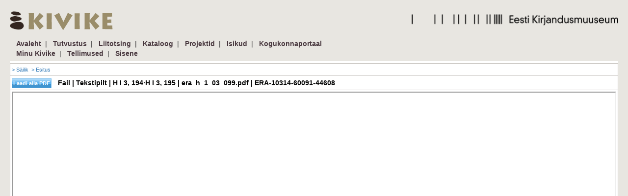

--- FILE ---
content_type: text/html; charset=UTF-8
request_url: https://kivike.kirmus.ee/index.php?t=11&oid=0&module=400&op=3&pid=ERA-10314-60091-44608
body_size: 5189
content:
<!DOCTYPE HTML PUBLIC "-//W3C//DTD HTML 4.01 Transitional//EN" "http://www.w3.org/TR/html4/loose.dtd">
<html>
<head>
	<meta http-equiv="Content-Type" content="text/html; charset=utf-8">
  <base href="https://kivike.kirmus.ee/">
  <meta name="viewport" content="width=device-width, initial-scale=1, minimum-scale=1, maximum-scale=1">
	<meta name="Author" content="">
	<meta name="Keywords" content="">
	<link rel="home" href="https://kivike.kirmus.ee/">
	<link rel="index" href="https://kivike.kirmus.ee/struktuur">
	<title>Fail | Tekstipilt | H I 3, 194&#183;H I 3, 195 | ERA-10314-60091-44608 - Kirjandusmuuseum</title>

			<meta charset="utf-8">
		<meta http-equiv="X-UA-Compatible" content="IE=edge">
		<meta name="viewport" content="width=device-width, initial-scale=1">
		<link rel="stylesheet" href="img/bootstrap-3.3.1/css/bootstrap.min.css">
		
			<style type="text/css">
				.popover {
					max-width:800px !important;
				}
			</style>
		
		<!--  link rel="stylesheet" href="img/bootstrap-3.3.1/css/bootstrap-theme.min.css" -->
		<!-- jQuery (necessary for Bootstrap's JavaScript plugins) -->
					<script src="img/jquery-1.11.1.min.js"></script>
				<script src="img/holder-2.4.1/holder.js"></script>

		<script src="img/bootstrap-3.3.1/js/bootstrap.min.js"></script>
		<!-- HTML5 shim and Respond.js for IE8 support of HTML5 elements and media queries -->
		<!-- WARNING: Respond.js doesn't work if you view the page via file:// -->
		<!--[if lt IE 9]>
		  <script src="https://oss.maxcdn.com/html5shiv/3.7.2/html5shiv.min.js"></script>
		  <script src="https://oss.maxcdn.com/respond/1.4.2/respond.min.js"></script>
		<![endif]-->

		<!-- Jasny Bootstrap: Latest compiled and minified CSS -->
		<link rel="stylesheet" href="img/jasny-bootstrap-3.1.3/css/jasny-bootstrap.min.css">
		<!-- Latest compiled and minified JavaScript -->
		<script src="img/jasny-bootstrap-3.1.3/js/jasny-bootstrap.min.js"></script>

		<link rel="stylesheet" href="img/bootstrap3-dialog-1.34.1/css/bootstrap-dialog.min.css">
		<script src="img/bootstrap3-dialog-1.34.1/js/bootstrap-dialog.min.js"></script>
	
	

	<link rel="stylesheet" type="text/css" media="all" href="img/jscalendar-1.0/calendar-blue.css?1" title="win2k-cold-1" />
	<link rel="stylesheet" media="screen" type="text/css" href="img/styles.css?11">
	<link rel="stylesheet" media="print" type="text/css" href="img/styles_print.css">
	<link rel="stylesheet" href="img/lightbox/css/lightbox.css" type="text/css" media="screen" />

			<link rel="stylesheet" type="text/css" href="img/ext-3.2.1/resources/css/ext-all.css?2" />
		<link rel="stylesheet" type="text/css" href="img/ext-3.2.1/examples/ux/css/RowEditor.css" />
		<link rel="stylesheet" type="text/css" href="img/ext-3.2.1/resources/css/xtheme-kirmus.css?20140924" />
	
	<script language="javascript" src="img/main.js"></script>
	<script type="text/javascript" src="img/dateinput.js"></script>
	<script type="text/javascript" src="img/jscalendar-1.0/calendar.js"></script>
	<script type="text/javascript" src="img/jscalendar-1.0/lang/calendar-et.utf8.js?1"></script>
	<script type="text/javascript" src="img/jscalendar-1.0/calendar-setup.js"></script>

		
	
	
						<script type="text/javascript" src="img/ext-3.2.1/adapter/ext/ext-base-debug.js"></script>
				<script type="text/javascript" src="img/ext-3.2.1/ext-all-debug.js"></script>
		<script type="text/javascript" src="img/ext-3.2.1/examples/ux/RowEditor.js"></script>
	
			<link rel="stylesheet" type="text/css" href="img/styles_bootstrap.css"/>
	</head>
<body>
<!-- Google tag (gtag.js) -->
<script async src="https://www.googletagmanager.com/gtag/js?id=G-LGXG1P6NWK"></script>
<script>
  window.dataLayer = window.dataLayer || [];
  function gtag(){dataLayer.push(arguments);}
  gtag('js', new Date());

  gtag('config', 'G-LGXG1P6NWK');
</script>
<!-- Hotjar Tracking Code for KIVIKE -->
<script>
  (function(h,o,t,j,a,r){
      h.hj=h.hj||function(){(h.hj.q=h.hj.q||[]).push(arguments)};
      h._hjSettings={hjid:4947826,hjsv:6};
      a=o.getElementsByTagName('head')[0];
      r=o.createElement('script');r.async=1;
      r.src=t+h._hjSettings.hjid+j+h._hjSettings.hjsv;
      a.appendChild(r);
  })(window,document,'https://static.hotjar.com/c/hotjar-','.js?sv=');
</script>

<span class="openbtn" onclick="openNav()">☰</span>
<div class="pais"><div style="padding-left: 20px; padding-right: 20px;"><div style="float: left; width: 225px;" id="kivike-logo">
  <img alt="Kivike" src="/img/image/kivi3.png" style="width: 225px; height: 61px;" /></div>
<div style="float: right; width: 430px; text-align: right;" id="ekm-logo">
  <img alt="Eesti Kirjandusmuuseum" src="/img/image/kirjandusmuuseum.png" style="width: 421px; height: 61px;" /></div></div></div>
<div id="nav">
	<a href="javascript:void(0)" class="closebtn" onclick="closeNav()">×</a>
	<div class="menu_bg">
		<div class="menu_bg2">    <a class="top" href="https://kivike.kirmus.ee/index.php?xid=+&dok_id=1&module=2&op=">Avaleht</a><span class="white14">&nbsp;&nbsp;|&nbsp;&nbsp;</span>    <a class="top" href="https://kivike.kirmus.ee/index.php?xid=+&dok_id=27&module=233&op=">Tutvustus</a><span class="white14">&nbsp;&nbsp;|&nbsp;&nbsp;</span>    <a class="top" href="https://kivike.kirmus.ee/index.php?xid=+&dok_id=9&module=400&op=">Liitotsing</a><span class="white14">&nbsp;&nbsp;|&nbsp;&nbsp;</span>    <a class="top" href="https://kivike.kirmus.ee/index.php?xid=+&dok_id=30&module=403&op=">Kataloog</a><span class="white14">&nbsp;&nbsp;|&nbsp;&nbsp;</span>    <a class="top" href="https://kivike.kirmus.ee/index.php?xid=+&dok_id=35&module=407&op=">Projektid</a><span class="white14">&nbsp;&nbsp;|&nbsp;&nbsp;</span>    <a class="top" href="https://kivike.kirmus.ee/index.php?xid=+&dok_id=34&module=406&op=">Isikud</a><span class="white14">&nbsp;&nbsp;|&nbsp;&nbsp;</span>    <a class="top" href="https://kivike.kirmus.ee/index.php?xid=+&dok_id=60&module=415&op=">Kogukonnaportaal</a> 	<br>	<a class="top" href="https://kivike.kirmus.ee/index.php?xid=+&dok_id=61&module=2&op=">Minu Kivike</a><span class="white14">&nbsp;&nbsp;|&nbsp;&nbsp;</span>		<a class="top" href="https://kivike.kirmus.ee/index.php?xid=+&dok_id=56&module=411&op=">Tellimused</a><span class="white14">&nbsp;&nbsp;|&nbsp;&nbsp;</span>		<a class="top" href="https://kivike.kirmus.ee/index.php?xid=+&dok_id=2&module=3&op=">Sisene</a></div>
	</div>
</div>
<div style="width: 100%;"><div class="content_bg"><div class="content"><div style="padding: 2px"></div><table
class="pealeht" width="100%"><tr><td></td><td width="100%">
    <style type="text/css">

    /*html, body {
	    height: 100%;
	    overflow: auto;
    }*/
    body {
	    padding: 0;
	    margin: 0;
    }
    #silverlightControlHost {
	    height: 100%;
    }
    </style>


<script src="img/tulemus.js" type="text/javascript"></script>
<script src="img/toolbox.js"></script>
<script>
// noprototype
var link = '';
var genlink = 'https://kivike.kirmus.ee/index.php?pid=ERA-10314-60091-44608&oid=0&module=400&op=7';
var numlink = '';
var msg  = 'Kooskõlakontroll alustas';
//var msg2  = 'Faile laaditakse...';
var msg2  = 'Laadimisel...';
var msg3  = 'Metaandmeid laaditakse...';
var msg4  = 'Genereerimisprotsess alustas tööd';
var pilth = '';
var piltw = '';
var tekst_avatud = '1';
// 
jQuery.ajaxSetup ({
    // Disable caching of AJAX responses
    cache: false
});

function showPopup(title, link) {
    var popupWindow = new Ext.Window({
        title: title,
        width: '600px',
        modal: true,
        plain: true,
        border: true,
        autoLoad: {url: link, scripts: true, nocache: true },
        resizable  : true,
        closeAction : 'close',
        shadow: false,
        y: 200
    });
    popupWindow.show();
}

function teeKooskola(id){
	jQuery.post(
			link,
			{ id: id },
			function(){
				jQuery("#kk_msg"+id).html(msg);
			}
	);
}

function genereeri(id,tyyp){
	window.location.href = genlink+'&id='+id+'&tyyp='+tyyp;
	/*jQuery.post(
			genlink,
			{ id: id, tyyp: tyyp },
			function(){
				jQuery("#kk_msg"+id).html(msg4);
			}
	);*/
}

function naita_esitused(link){
	jQuery("#esitused").html("<span class='suurkiri'>"+msg2+"<span>");
	jQuery("#esitused").load(link);
}

function naita_meta(el,link,nr){
	if(!nr){
		nr = '';
	}
	if(jQuery("#metadata"+nr).is(':visible')){
		jQuery(el).removeClass("sulge");
		jQuery(el).addClass("ava");
		jQuery("#metadata"+nr).hide();
		jQuery("#metadata"+nr).load(link+"&clear=1");
	}
	else{
		jQuery(el).removeClass("ava");
		jQuery(el).addClass("sulge");
		jQuery("#metadata"+nr).html("<img src='/img/loading.gif' style='position:relative; left:10px'>");
		jQuery("#metadata"+nr).show();
		jQuery("#metadata"+nr).load(link);
	}
}

function naita_ajalugu(el,link,nr){
	if(!nr){
		nr = '';
	}
	if(jQuery("#ajalugu"+nr).is(':visible')){
		jQuery(el).removeClass("sulge");
		jQuery(el).addClass("ava");
		jQuery("#ajalugu"+nr).hide();
		jQuery("#ajalugu"+nr).load(link+"&clear=1");
	}
	else{
		jQuery(el).removeClass("ava");
		jQuery(el).addClass("sulge");
		jQuery("#ajalugu"+nr).html("<img src='/img/loading.gif' style='position:relative; left:10px'>");
		jQuery("#ajalugu"+nr).show();
		jQuery("#ajalugu"+nr).load(link);
	}
}

function naita_andmed(nimi,el,link,nr){
	if(!nr){
		nr = '';
	}
	if(jQuery("#"+nimi+nr).is(':visible')){
		jQuery(el).removeClass("sulge");
		jQuery(el).addClass("ava");
		jQuery("#"+nimi+nr).hide();
		if(link){
			jQuery("#"+nimi+nr).load(link+"&clear=1");
		}
	}
	else{
		jQuery(el).removeClass("ava");
		jQuery(el).addClass("sulge");
		jQuery("#"+nimi+nr).show();
		if(link){
			jQuery("#"+nimi+nr).html("<img src='/img/loading.gif' style='position:relative; left:10px'>");
			jQuery("#"+nimi+nr).load(link);
		}
	}
}

function naita_palad(el,link){

	if(jQuery("#palad").is(':visible')){
		jQuery(el).removeClass("sulge");
		jQuery(el).addClass("ava");
		jQuery("#palad").hide();
		jQuery("#palad").load(link+"&clear=1");
	}
	else{
		jQuery(el).removeClass("ava");
		jQuery(el).addClass("sulge");
		jQuery("#palad").html("<img src='/img/loading.gif' style='position:relative; left:10px'>");
		jQuery("#palad").show();
		jQuery("#palad").load(link);
	}
}

function naita_kaasnev_materjal(el,link){

    if(jQuery("#kaasnev_materjal").is(':visible')){
        jQuery(el).removeClass("sulge");
        jQuery(el).addClass("ava");
        jQuery("#kaasnev_materjal").hide();
        jQuery("#kaasnev_materjal").load(link+"&clear=1");
    }
    else{
        jQuery(el).removeClass("ava");
        jQuery(el).addClass("sulge");
        jQuery("#kaasnev_materjal").html("<img src='/img/loading.gif' style='position:relative; left:10px'>");
        jQuery("#kaasnev_materjal").show();
        jQuery("#kaasnev_materjal").load(link);
    }
}

function naita_failid(el,id,link){
	if(jQuery("#failid"+id).is(':visible')){
		jQuery(el).removeClass("sulge");
		jQuery(el).addClass("ava");
		jQuery("#failid"+id).hide();
		jQuery("#failid"+id).load(link+"&clear=1");
		jQuery(".nav"+id).hide();
		//jQuery("#failid"+id).html("");
	}
	else{
		jQuery(el).removeClass("ava");
		jQuery(el).addClass("sulge");
		jQuery("#failid"+id).html("<span class='suurkiri'>"+msg2+"<span>");
		jQuery("#failid"+id).show();
		jQuery("#failid"+id).load(link, function () {
            jQuery(".scrollable").scroll(function() {
                lazyLoad(10);
            });
        });
		jQuery(".nav"+id).show();
	}
}

function naita_kommentaarid(el,link){
	if(jQuery("#kommentaarid").is(':visible')){
		jQuery(el).removeClass("sulge");
		jQuery(el).addClass("ava");
		jQuery("#kommentaarid").hide();
		jQuery("#kommentaarid").load(link+"&clear=1");
	}
	else{
		jQuery(el).removeClass("ava");
		jQuery(el).addClass("sulge");
		jQuery("#kommentaarid").html("<img src='/img/loading.gif' style='position:relative; left:10px'>");
		jQuery("#kommentaarid").show();
		jQuery("#kommentaarid").load(link);
	}
}

function naita_marksonad(el,link){
	if(jQuery("#marksonad").is(':visible')){
		jQuery(el).removeClass("sulge");
		jQuery(el).addClass("ava");
		jQuery("#marksonad").hide();
		jQuery("#marksonad").load(link+"&clear=1");
	}
	else{
		jQuery(el).removeClass("ava");
		jQuery(el).addClass("sulge");
		jQuery("#marksonad").html("<img src='/img/loading.gif' style='position:relative; left:10px'>");
		jQuery("#marksonad").show();
		jQuery("#marksonad").load(link);
	}
}

function resizeImg(fullWidth) {
    if (piltw == 0 || pilth == 0) return;
    jQuery("#vaatapilt").css('height', 'calc(100vh - 64px)');
    zimg.resize('pilt');
}

/*
 * Pääsupileti info
 */
function showPaaseInfo(link,el){
	jQuery('#paase_info').load(link);
	showDiv(el,undefined,'paase_info');
}

function ava_tekstid_aken(link){
    // return ava_tekstid_layer(link);

	//var dw = jQuery(window).width()/2;
    var dw = 900;
	var dh = jQuery(window).height()/2;

	/*if(tekst_avatud){link = '';}*/
    var win = window.open(link,"tekstistus","menubar=1,resizable=1,scrollbars=1,width="+dw+",height="+dh+",top="+dh+",left="+dw);
    win.focus();
}

function ava_tekstid_layer(link) {
    var dw = 900;
    var dh = jQuery(window).height()/2;

    var aken = new Ext.Window({
        title: 'Tekstistus',
        modal: false,
        plain: true,
        border: false,
        bodyStyle: 'padding:0px;',
        html: '<iframe id="tekstistus" src="'+link+'" width="'+dw+'" height="'+dh+'"></iframe>',
        // autoLoad: {url: link, scripts: true, nocache: true },
        resizable  : true,
        closeAction : 'close',
        animateTarget: "lisanupp",
        shadow: false,
        x: 100,
        y: 100,
        width: dw,
        height: dh,
        listeners: {
            bodyresize: function (window, width, height) {
                jQuery("#tekstistus").prop("width", width).prop("height", height);
            }
        }
    });
    aken.show();
}

function show_hide_deleted(o){

	if(o.checked){
		setCookie('naita_kustutatud',1);
	}
	else{
		setCookie('naita_kustutatud',0);
	}
	location.reload(true);
}

function rotate_img(url){
	jQuery.post(
			url,
			function(){
        let pic = document.getElementById('pilt');
        if(!(pic instanceof HTMLImageElement)) pic = pic.firstChild;
        let url = new URL(pic.src);
        url.searchParams.set('rnd', Math.floor(Math.random() * 0xFFFFFF).toString(16));
        pic.src = url.toString();
			}
	);
}

function updateQueryStringParameter(uri, key, value) {
	var tmp = uri.split('#');
	var lopp = tmp[1] ? '#'+tmp[1] : "";
	uri = tmp[0];
	var re = new RegExp("([?&])" + key + "=.*?(&|$)", "i");
	var separator = uri.indexOf('?') !== -1 ? "&" : "?";
	var ret_url = '';
	if (uri.match(re)) {
		ret_url = uri.replace(re, '$1' + key + "=" + value + '$2');
	}
	else {
	    ret_url = uri + separator + key + "=" + value;
	}

	window.location.href = ret_url+lopp;
}

jQuery(document).ready(function(){
	if (getCookie('naita_kustutatud') == 1) {
		jQuery("#naita_kustutatud_cb").get(0).checked = true;
	}
	jQuery(document).keydown(function(event) {
		if (event.keyCode == '37') {
			// 
		}
		else if(event.keyCode == '39'){
			// 
		}
	});

    // Et boostrap sisse laetaks:
    // class="container"

    /*  */
    //     /*  */
    // Pildi zoom komponent:

    var fullWidth = false;
    /*  */
    /*  */
        fullWidth = true;
    /*  */
    /*  */
    resizeImg(fullWidth);

    jQuery(window).resize(function () {
        resizeImg(fullWidth);
    });
    /*  */
    //     /* */
    

    /*  */
});

/*  */
</script>
<table id="asi" class="raamiga" width="100%">
<tr>
    <td colspan="2">
        <span style="float:right">
            &nbsp;&nbsp;&nbsp;
                    </span>
                                    <a href="https://kivike.kirmus.ee/index.php?pid=ERA-10314-60045-37704&oid=0&t=1&module=400&op=3#ERA-10314-60099-18100">&gt;&nbsp;Säilik</a>&nbsp;
                                                <a href="https://kivike.kirmus.ee/index.php?pid=ERA-10314-60099-18100&oid=0&t=1&module=400&op=3#ERA-10314-60091-44608">&gt;&nbsp;Esitus</a>&nbsp;
                        </td>
</tr>
<!--
 -->
<tr>
    <td colspan="2">
                                                                                                    <input type="button" class="button"
                       onclick="downloadFile('https://kivike.kirmus.ee/index.php?module=400&op=5&pid=ERA-10314-60091-44608&frcd=1','ERA','Fail: allalaadimine','Tekstipilt | H I 3, 194&#183;H I 3, 195 (era_h_1_03_099.pdf) | ERA-10314-60091-44608','anonüümne');"
                       value='Laadi alla PDF'
                       title='Suurus: 462 KB'>
                                                            &nbsp;
                                                <span class="suurkiri">&nbsp;Fail | Tekstipilt | H I 3, 194&#183;H I 3, 195 | era_h_1_03_099.pdf | ERA-10314-60091-44608</span>
    </td>
</tr>
    <tr>
    <td colspan="2">
        <div id="vaatapilt" class="vaatapilt"><iframe src="https://kivike.kirmus.ee/index.php?pid=ERA-10314-60091-44608&module=400&op=5" style="width: 100%; height: calc(100vh - 64px)"> </iframe></div>
    </td>
</tr>
                    <tr>
        <td class="ava" colspan="2"
            onclick="naita_meta(this,'https://kivike.kirmus.ee/index.php?pid=ERA-10314-60091-44608&module=400&op=106')"><span
                class="suurkiri" style="padding-left:20px">Metaandmed</span></td>
    </tr>
    <tr>
        <td colspan="2" id="metadata" style="display:none; padding:0px"></td>
    </tr>
        <tr>
<td class="ava" colspan="2" onclick="naita_meta(this,'https://kivike.kirmus.ee/index.php?pid=ERA-10314-60045-37704&module=400&op=106',2)"><span
class="suurkiri" style="padding-left:20px">Metaandmed (Säilik)</span></td>
</tr>
<tr>
<td colspan="2" id="metadata2" style="display:none; padding:0px"></td>
</tr>
        <tr>
<td class="ava" colspan="2" onclick="naita_kommentaarid(this,'https://kivike.kirmus.ee/index.php?oid=0&pid=ERA-10314-60091-44608&module=410&op=12')"><span
style="padding-left:20px"><b>Kommentaarid</b></span></td>
</tr>
<tr>
<td colspan="2" id="kommentaarid" style="display:none; padding:0px"></td>
</tr>
<tr>
<td class="ava" colspan="2" onclick="naita_marksonad(this,'https://kivike.kirmus.ee/index.php?oid=0&pid=ERA-10314-60091-44608&module=410&op=13')"><span
style="padding-left:20px"><b>Märksõnad</b></span></td>
</tr>
<tr>
<td colspan="2" id="marksonad" style="display:none; padding:0px"></td>
</tr>
</table></td></tr></table><div style="float:left;width:1px;height:5px;clear:both;">
</div>
  </div><div class="riba"></div></div></div>
    <div class="eu"><img alt="" src="/img/image/ELRegionaalarenghorisontaallogo270px.jpg" style="width: 170px; height: 91px;" /></div>
    <div id="ekm-logo2">
      <img alt="Eesti Kirjandusmuuseum" src="img/image/kirjandusmuuseum.png" style="width: 300px;" />
    </div>
    </body>
</html>

--- FILE ---
content_type: text/css
request_url: https://kivike.kirmus.ee/img/styles.css?11
body_size: 4009
content:
body {
  background-color: #E8E6E1;
  margin-left: 0px;
  margin-top: 0px;
  margin-right: 0px;
  margin-bottom: 0px;
}

body.popup {
	background-color: #FFFFFF;
}
.pais {
	width: 100%;
	margin-top: 10px;
	margin-bottom: 5px;
}
.menu_bg {
	/*height: 28px;*/
	width: 100%;
	margin-bottom: 3px;
	text-align: left;
	padding-top: 5px;
	clear: both;

}
.menu_bg2 {
	margin-left: 20px;
	margin-right: 20px;
	padding-left: 13px;
	/*background-color:#F4F3F0;*/
	/*height:27px;*/
	padding-top:3px;
	padding-bottom:3px;

}

.menu_bg2_note {
	color: #9e0505;
	font-size: 11px;
	font-weight: normal;
}

.content_bg {
	background-color: #FFFFFF;
	margin-left: 20px;
	margin-right: 20px;
	/*min-width: fit-content;*/
}
.content {
	padding-left: 10px;
	padding-right: 10px;
	font-family: Verdana, Arial, Helvetica, sans-serif;
	font-size: 11px;
	color: #000000;
	line-height: 1.5em;
}

.message {
	font-size: 16px;
}

#otsing{
	height: 21px;
	width: 250px;
	float: right;
	padding-top: 120px;
	text-align: right;
	padding-right: 10px;

}
.input{
	font-family: Verdana, Arial, Helvetica, sans-serif;
	font-size: 11px;
	background-color: #FFFFFF;
	border: 1px solid #C4BEB0;
	padding: 2px;
	color: #333333;
}
.input2{
	font-family: Verdana, Arial, Helvetica, sans-serif;
	font-size: 11px;
	background-color: #FFFFFF;
	border: 1px solid #C4BEB0;
	padding: 2px;
	color: #838078;
	height: 16px;
	width: 135px;
}
.pealkiri_hallil{
	font-family: Arial, Helvetica, sans-serif;
	font-size: 12px;
	font-weight: bold;
	color: #CCCCCC;
}
table.sisestustabel {
	BACKGROUND-COLOR: #FFFFFF;
	border-collapse: collapse;
	border: 1px solid #CAC7C2;
}
table.sisestustabel td {
	FONT-WEIGHT: normal;
	FONT-SIZE: 11px;
	COLOR: #000000;
	FONT-FAMILY: Verdana, Arial, Helvetica, sans-serif;
	border-top: 1px solid #CAC7C2;
	border-left: 1px solid #CAC7C2;
	padding: 3px;
	vertical-align:top;
	text-align: left;
}
table.sisestustabel td.group {
	FONT-WEIGHT: normal;
	FONT-SIZE: 11px;
	COLOR: #000000;
	FONT-FAMILY: Verdana, Arial, Helvetica, sans-serif;
	border: 1px solid #CAC7C2;
	padding-left: 3px;
	padding-right: 3px;
}
table.sisestustabel th{
	text-align: right;
	FONT-WEIGHT: normal;
	FONT-SIZE: 11px;
	COLOR: #000000;
	FONT-FAMILY: Verdana, Arial, Helvetica, sans-serif;
	BACKGROUND-COLOR: #DFE8F6;
	padding: 3px;
	border-top: 1px solid #CAC7C2;
	border-left: 1px solid #CAC7C2;
}

table.sisestustabel td.grupp {
	text-align: left;
	FONT-WEIGHT: normal;
	FONT-SIZE: 11px;
	COLOR: #000000;
	FONT-FAMILY: Verdana, Arial, Helvetica, sans-serif;
	BACKGROUND-COLOR: #DFE8F6;
	padding-left: 3px;
	padding-right: 3px;
	font-weight:bold;
	border: 1px solid #CAC7C2;
}

table.nosisestustabel {
	border: 0px;
	padding: 0px;
}

table.nosisestustabel td {
	border-top: 0px;
	border-left: 0px;
	padding: 0px;
}

table.raamiga {
	BACKGROUND-COLOR: #FFFFFF;
	border: 1px solid #CAC7C2;
	border-collapse:collapse;
}
table.raamiga td {
	FONT-WEIGHT: normal;
	FONT-SIZE: 11px;
	COLOR: #000000;
	FONT-FAMILY: Verdana, Arial, Helvetica, sans-serif;
	border-top: 1px solid #CAC7C2;
	border-left: 1px solid #CAC7C2;
	border-collapse:collapse;
	vertical-align:top;
	padding: 3px;
	text-align: left;
}

table.raamiga td a, /*table.raamiga td a:link,*/ table.raamiga td a:hover, table.raamiga td a:visited, table.raamiga td a:active {
	font-size: 11px;
}

/*table.raamiga tr {background-color:expression(this.rowIndex%2?"#DFE8F6":"")}*/
table.raamiga th{
	text-align: center;
	FONT-WEIGHT: normal;
	FONT-SIZE: 11px;
	COLOR: #000000;
	FONT-FAMILY: Verdana, Arial, Helvetica, sans-serif;
	background-color: #DEE8F5;
	border: 1px solid #CAC7C2;
	padding: 3px;
	border-collapse: collapse;
}

table.tulemus {
	BACKGROUND-COLOR: #FFFFFF;
	border: 1px solid #CAC7C2;
	border-collapse:collapse;

}

table.tulemus td {
	FONT-WEIGHT: normal;
	FONT-SIZE: 11px;
	COLOR: #000000;
	FONT-FAMILY: Verdana, Arial, Helvetica, sans-serif;
	border-top: 1px solid #CAC7C2;
	border-left: 1px solid #CAC7C2;
	border-collapse:collapse;
	vertical-align:top;
	padding: 3px;
	text-align: left;
}

table.tulemus th{
	background-color: #DEE8F5;
	border-collapse: collapse;
	border-top-width: 1px;
	border-right-width: 1px;
	border-bottom-width: 1px;
	border-left-width: 1px;
	border-top-style: solid;
	border-bottom-style: solid;
	border-top-color: #CAD9EE;
	border-bottom-color: #CAD9EE;
	line-height: 0.8em;
}
table.otsing {
	BACKGROUND-COLOR: #FFFFFF;
	border: 1px solid #CAC7C2;

}
table.otsing td {
	FONT-WEIGHT: normal;
	FONT-SIZE: 12px;
	COLOR: #000000;
	FONT-FAMILY: Verdana, Arial, Helvetica, sans-serif;
	border: 0;
	vertical-align:top;
	padding: 2px;
	text-align: left;
}
table.otsing th{
	text-align: center;
	FONT-WEIGHT: normal;
	FONT-SIZE: 12px;
	COLOR: #000000;
	FONT-FAMILY: Verdana, Arial, Helvetica, sans-serif;
	background-color: #DEE8F5;
	padding: 5px;
	border-top-width: 1px;
	border-bottom-width: 1px;
	border-top-style: solid;
	border-bottom-style: solid;
	border-top-color: #CAD9EE;
	border-bottom-color: #CAD9EE;
}
th.joon {
	padding: 0 !important;
	line-height: 5px;
}

.scrollable {
	overflow-y: scroll;
	max-height: calc(100vh - 250px);
}

.scrollable_multi {
	overflow-y: scroll;
	max-height: calc(100vh - 350px);
}

A:link  {
	color: #0494B3;
	text-decoration: none;
	font-family: Verdana, Arial, Helvetica, sans-serif;
	/*font-size: 11px;*/
	font-style: normal;
	visibility: inherit;
}
A:active  {
	color: #0494B3;
	font-family: Verdana, Arial, Helvetica, sans-serif;
	/*font-size: 11px;*/
	text-decoration: underline;
}
A:visited {
	color: #0494B3;
	font-family: Verdana, Arial, Helvetica, sans-serif;
	/*font-size: 11px;*/
	text-decoration: none;
}
A:hover {
	color: #12D1FA;
	font-family: Verdana, Arial, Helvetica, sans-serif;
	text-decoration: underline;
}
.button{
	font-family: Verdana, Arial, Helvetica, sans-serif;
	font-size: 11px;
	font-style: normal;
	color: #FFFFFF;
	background-color: #46353C;
	border: 1px solid #7BBDED;
	padding-top: 3px;
	padding-right: 2px;
	padding-bottom: 3px;
	padding-left: 2px;
	background-image: url(button_bg.png);
	background-repeat: repeat-x;
	font-weight: bold;
	margin-top: 2px;
	}

A.top:link {
	text-decoration: none;
	font-size: 14px;
	color: #46353C;
	font-weight: bold;
	font-family: Verdana, Arial, Helvetica, sans-serif;
}

A.top:visited {
	text-decoration: none;
	color: #46353C;
	font-weight: bold;
	font-family: Verdana, Arial, Helvetica, sans-serif;
}

A.top:active {
	text-decoration: underline;
	color: #46353C;
	font-weight: bold;
	font-family: Verdana, Arial, Helvetica, sans-serif;
}

A.top:hover {
	text-decoration: underline;
	color: #46353C;
	font-family: Verdana, Arial, Helvetica, sans-serif;
	font-weight: bold;
}
.box {
	width: 300px;
	float: left;
	background-color: #FFFFFF;
	background-image: url(box_top.png);
	background-repeat: no-repeat;
	background-position: left top;
	height: 170px;
	margin-right: 10px;
	margin-bottom: 10px;
}
.box_content{
	width: 280px;
	padding-top: 15px;
	padding-right: 10px;
	padding-left: 10px;
	font-family: Verdana, Arial, Helvetica, sans-serif;
	font-size: 11px;
	color: #838078;
	padding-bottom: 15px;
	height: 131px;
	line-height: 2em;
}

.box_b {
	/*width: 300px;
	background-image: url(box_bottom.png);
	background-repeat: no-repeat;
	background-position: left bottom;
	height: 9px;*/
}

.box2x {
	width: 600px;
	float: left;
	background-color: #FFFFFF;
	background-image: url(box_top2x.png);
	background-repeat: no-repeat;
	background-position: left top;
	height: 170px;
	margin-right: 10px;
	margin-bottom: 10px;
}
.box2x_content{
	width: 580px;
	padding-top: 15px;
	padding-right: 10px;
	padding-left: 10px;
	font-family: Verdana, Arial, Helvetica, sans-serif;
	font-size: 11px;
	color: #838078;
	padding-bottom: 15px;
	height: 131px;
	line-height: 2em;
}

.box2x_b {
	width: 600px;
	background-image: url(box_bottom2x.png);
	background-repeat: no-repeat;
	background-position: left bottom;
	height: 9px;
}

td.kood {
	font-size: 32px;
	vertical-align:middle;
	text-align: center;
	/* color: #202830; */
}


.sirvimine {
	/*font-family: Verdana, Arial, Helvetica, sans-serif;
	font-size: 18px;
	color: #202830;
	background-image: url(sirvimine.png);
	background-repeat: no-repeat;
	background-position: left top;
	height: 43px;
	padding-left: 52px;
	padding-bottom: 10px;*/
}
.ylevaade {
	font-family: Verdana, Arial, Helvetica, sans-serif;
	font-size: 18px;
	color: #202830;
	background-image: url(ylevaade.png);
	background-repeat: no-repeat;
	background-position: left top;
	height: 43px;
	padding-left: 52px;
	padding-bottom: 10px;
}
.kasutaja {
	font-family: Verdana, Arial, Helvetica, sans-serif;
	font-size: 18px;
	color: #202830;
	background-image: url(kasutaja.png);
	background-repeat: no-repeat;
	background-position: left top;
	height: 43px;
	padding-left: 52px;
	padding-bottom: 10px;
}
.kasutajad {
	font-family: Verdana, Arial, Helvetica, sans-serif;
	font-size: 18px;
	color: #202830;
	background-image: url(kasutajad.png);
	background-repeat: no-repeat;
	background-position: left top;
	height: 43px;
	padding-left: 52px;
	padding-bottom: 10px;
}
.laadimine {
	font-family: Verdana, Arial, Helvetica, sans-serif;
	font-size: 18px;
	color: #202830;
	background-image: url(laadimine.png);
	background-repeat: no-repeat;
	background-position: left top;
	height: 43px;
	padding-left: 52px;
	padding-bottom: 10px;
}
.annetamine {
	font-family: Verdana, Arial, Helvetica, sans-serif;
	font-size: 18px;
	color: #202830;
	background-image: url(annetamine.png);
	background-repeat: no-repeat;
	background-position: left top;
	height: 43px;
	padding-left: 52px;
	padding-bottom: 10px;
}
.kooskola {
	font-family: Verdana, Arial, Helvetica, sans-serif;
	font-size: 18px;
	color: #202830;
	background-image: url(kooskola.png);
	background-repeat: no-repeat;
	background-position: left top;
	height: 43px;
	padding-left: 52px;
	padding-bottom: 10px;
}
.alad {
	font-family: Verdana, Arial, Helvetica, sans-serif;
	font-size: 18px;
	color: #202830;
	background-image: url(alad.png);
	background-repeat: no-repeat;
	background-position: left top;
	height: 43px;
	padding-left: 52px;
	padding-bottom: 10px;
}
.definitsioonid {
	font-family: Verdana, Arial, Helvetica, sans-serif;
	font-size: 18px;
	color: #202830;
	background-image: url(definitsioonid.png);
	background-repeat: no-repeat;
	background-position: left top;
	height: 43px;
	padding-left: 52px;
	padding-bottom: 10px;
}
.sidus {
	font-family: Verdana, Arial, Helvetica, sans-serif;
	font-size: 18px;
	color: #202830;
	background-image: url(sidus.png);
	background-repeat: no-repeat;
	background-position: left top;
	height: 43px;
	padding-left: 52px;
	padding-bottom: 10px;
}
.reziim {
	font-family: Verdana, Arial, Helvetica, sans-serif;
	font-size: 18px;
	color: #202830;
	background-image: url(reziim.png);
	background-repeat: no-repeat;
	background-position: left top;
	height: 43px;
	padding-left: 52px;
	padding-bottom: 10px;
}
/*A.esi:link {
	text-decoration: none;
	font-size: 11px;
	color: #0494B3;
	font-weight: normal;
	font-family: Verdana, Arial, Helvetica, sans-serif;
	border-bottom-width: 1px;
	border-bottom-style: dotted;
	border-bottom-color: #0494B3;
	background-image: url(arrow.png);
	background-repeat: no-repeat;
	background-position: left center;
	padding-left: 10px;
	padding-bottom: 2px;
}

A.esi:visited {
	text-decoration: none;
	font-size: 11px;
	color: #0494B3;
	font-weight: normal;
	font-family: Verdana, Arial, Helvetica, sans-serif;
	background-image: url(arrow.png);
	background-repeat: no-repeat;
	background-position: left center;
	padding-left: 10px;
	border-bottom-width: 1px;
	border-bottom-style: dotted;
	border-bottom-color: #0494B3;
	padding-bottom: 2px;
}

A.esi:active {
	text-decoration: none;
	font-size: 11px;
	color: #0494B3;
	font-weight: normal;
	font-family: Verdana, Arial, Helvetica, sans-serif;
	background-image: url(arrow.png);
	background-repeat: no-repeat;
	background-position: left center;
	padding-left: 10px;
	border-bottom-width: 1px;
	border-bottom-style: dotted;
	border-bottom-color: #0494B3;
	padding-bottom: 2px;
}

A.esi:hover {
	text-decoration: none;
	font-size: 11px;
	color: #12D1FA;
	font-family: Verdana, Arial, Helvetica, sans-serif;
	font-weight: normal;
	background-image: url(arrow.png);
	background-repeat: no-repeat;
	background-position: left center;
	padding-left: 10px;
	border-bottom-width: 1px;
	border-bottom-style: dotted;
	border-bottom-color: #12D1FA;
	padding-bottom: 2px;
}*/
A.esi2:link {
	text-decoration: none;
	font-size: 11px;
	color: #0494B3;
	font-weight: normal;
	font-family: Verdana, Arial, Helvetica, sans-serif;
	border-bottom-width: 1px;
	border-bottom-style: dotted;
	border-bottom-color: #0494B3;
	padding-bottom: 2px;
}

A.esi2:visited {
	text-decoration: none;
	font-size: 11px;
	color: #0494B3;
	font-weight: normal;
	font-family: Verdana, Arial, Helvetica, sans-serif;
	border-bottom-width: 1px;
	border-bottom-style: dotted;
	border-bottom-color: #0494B3;
	padding-bottom: 2px;
}

A.esi2:active {
	text-decoration: none;
	font-size: 11px;
	color: #0494B3;
	font-weight: normal;
	font-family: Verdana, Arial, Helvetica, sans-serif;
	border-bottom-width: 1px;
	border-bottom-style: dotted;
	border-bottom-color: #0494B3;
	padding-bottom: 2px;
}

A.esi2:hover {
	text-decoration: none;
	font-size: 11px;
	color: #12D1FA;
	font-family: Verdana, Arial, Helvetica, sans-serif;
	font-weight: normal;
	border-bottom-width: 1px;
	border-bottom-style: dotted;
	border-bottom-color: #12D1FA;
	padding-bottom: 2px;
}

.nupp
{
	vertical-align:middle;
	border: 1px;
	cursor:pointer;
}

.error
{
	font-size: 12px;
	font-weight: bold;
	color: #000000;
	background-color: #FFDFDF;
	border-top-width: 1px;
	border-bottom-width: 1px;
	border-top-style: solid;
	border-bottom-style: solid;
	border-top-color: #CCCCCC;
	border-bottom-color: #CCCCCC;
}

.warning
{
	font-weight: bold;
	color: #FF6600;
}

.suurkiri
{
	font-size: 14px;
	font-weight: bold;
}

.vaadatud
{
	background-color: #EDEDED;
}
.valitud
{
	background-color: #CDFDCD;
}

.lightgrey
{
	background-color: #F8F8FF;
}

.highlight
{
	background-color: highlight !important;
    color: highlighttext !important;
}

table.raamita {
	border: 0;
	background-color: #FFFFFF;
}

table.liitvali {
	border: 0;
	border-spacing: 0 6px;
}
table.liitvali td, th {
	border: 0;
	padding: 0px;
	height: 100%;
}
table.raamita td, th {
	border: 0;
}
.info2
{
	background-color: #FFFFB0;
	padding: 20px;
	margin-bottom: 20px;
	border-top-width: 1px;
	border-bottom-width: 1px;
	border-top-style: solid;
	border-bottom-style: solid;
	border-top-color: #E8E6E1;
	border-bottom-color: #E8E6E1;
}
.riba
{
	/*background-color:#F4F3F0;*/
	height:27px;
	clear: both;
	/*border-top: 1px solid #E8E6E1;*/
}
.eu
{
	padding-left: 30px;
	padding-bottom: 3px;
	clear: both;
}
.info3
{
	background-color: #FFFFB0;
	padding: 5px;
}

table.menu_left {
	background-color:#F4F3F0;
	margin: 5px 20px 5px 0px;
	border-collapse: collapse;
}

table.menu_left td {
	border-top: 1px solid #E8E6E1;
	border-bottom: 1px solid #E8E6E1;
	padding:5px;
	white-space:nowrap;
}

table.pealeht {
	border-spacing: 0px;
	/*width: fit-content;*/
}

table.pealeht td {
	vertical-align: top;
}

.lg_alam
{
  margin-left:10;
}
.puu
{
	padding-top: 5px;
	padding-bottom: 5px;
}

.ava
{
	background-image: url(plus.gif);
	background-repeat: no-repeat;
	background-position: 5px;
}

.sulge
{
	background-image: url(minus.gif);
	background-repeat: no-repeat;
	background-position: 5px;
}
.otsing_menu
{
	border:1px solid #7bbded !important;
	border-spacing:0px !important;
}
td.selgitus {
	border-top: none !important;
	border-bottom: none !important;
}

input.tunnus-highlight{
	/*background-color: #FFFFCC;*/
	border: 2px solid #FF6666;
}

.msg_warn{
	background-color: #FFFFEB;
	padding: 1px;
}

.rotate-right, .rotate-left {
	color: #0494B3;
}

.rotate-right:hover, .rotate-left:hover {
	color: #12D1FA;
	text-decoration: underline;
}


/* jstree disain */
.jstree-default a.jstree-search { color: #000080; }


/* New tekstistus */

.initialHideCol {
	display: none;
	/* color: red; */
}
.initialShowCol {
	display: block;
}

img.vaatapilt {
	display: block;
	width: 100%;
	/*width: auto !important;
	height: 700px !important;*/
}

.loading-icon {
	background-image: url(loading2.gif);
	background-repeat: no-repeat;
}
/*AVALEHT*/
.openbtn {
  display: none;
  z-index: 9;
  float: right;
  margin: 0 19px;
  font-size: 43px;
  cursor: pointer;
}
.closebtn {
  opacity: 0;
  position: absolute;
  margin-right: 9px;
  right: 7px;
  top:0;
  font-size: 55px;
  text-decoration: none;
  color: #000 !important;
  z-index: 10
}
.banner {
  padding: 50px 0px;
  background-image: url("EKLA_graafikakogu.jpg");
  background-size: cover;
  background-position: center;
  line-height: 1.5;
}
.txt-wrapper {
  margin: 0px auto;
  max-width: 580px;
  background-color: #FFF;
  background-color: rgba(255, 255, 255, 0.8);
  padding: 30px 65px;
}
#login-btn {
  position: absolute;
  right: 45px;
}
#login-btn p {
  cursor: pointer;
  color: #FFF;
  font-size: 16px;
  background-color: #0494B3;
  padding: 10px 35px;
  text-align: center;
}
#login-btn p:hover {
  background-color: #0a738a;
}
#sisene {
  color: #FFF;
}
#sisene:hover {
  color: #FFF;
  text-decoration: none;
}
#sisene-mob {
  display: none;
}
.box_otsing {
  width: 100%;
  display: flex;
  justify-content: center;
  background-color: #FEEEE2;
  padding: 30px 0;
  color: #46353C;
  text-align: center;
}
.otsing_content {
  display: inline-block;
  margin: 0 auto;
}
.otsing_pealkiri {
  font-size: 28px;
  font-weight: bold;
  padding: 30px 0 40px 0;
  margin: 0 auto;
}
.otsitav {
  background-color: transparent;
  border: none;
  border-bottom: 1px solid #000;
  width: 470px;
  padding: 10px;
  /*background-image: url(search.png);
  background-repeat: no-repeat;
  background-position: right center;*/
}
#luup {
  cursor: pointer;
  padding: 0;
  border: 1px solid #0494B3;
  color: #FFF;
  font-size: 16px;
  background-color: #0494B3;
  padding: 6px 15px;
  /*background-image: url(search.png);
  background-repeat: no-repeat;
  background-position: right center;*/
}
#luup:hover {
  background-color: #0a738a;
  border: 1px solid #0a738a;
}
.box_otsing input:focus {
  outline: none;
}
.checkbox {
  margin: 15px 0 30px 0;
  /*width: 15px;*/
  height: 15px;
}
.chck label {
  font-size: 12px;
}
.esi_1 {
  font-size: 14px;
  font-weight: bold;
}
.esi_2 {
  font-size: 14px;
  margin-top: 5px;
}
.block-wrapper {
  padding-top: 3em;
  display: flex;
  gap: 8px;
  flex-wrap: wrap;
  width: 80%;
  margin:0 auto;
}
.block-wrapper a {
  display: inline-block;
  margin: 0px auto;
  width: 300px;
  height: 380px;
  box-shadow: rgba(0, 0, 0, 0.24) 0px 3px 8px;
  border: 1px solid #e6e6e6;
  transition-timing-function: ease-in-out;
}
.block-wrapper a:hover {
  box-shadow: rgba(0, 0, 0, 0.25) 0px 54px 55px, rgba(0, 0, 0, 0.12) 0px -12px 30px, rgba(0, 0, 0, 0.12) 0px 4px 6px, rgba(0, 0, 0, 0.17) 0px 12px 13px, rgba(0, 0, 0, 0.09) 0px -3px 5px;
  transition: 0.3s;
}
.block-wrapper p {
  font-size: 20px;
  font-weight: bold;
  text-align: center;
  margin-top: 30px;
}
.block-img {
  margin: 30px auto 0 auto;
  width: 240px;
  height: 245px;
}
#block-img-1 {
  background-image: url(img1.jpg);
  background-size: cover;
  background-position: center;
}
#block-img-2 {
  background-image: url(img2.jpg);
  background-size: cover;
  background-position: center;
}
#block-img-3 {
  background-image: url(img3.jpg);
  background-size: cover;
  background-position: center;
}
#block-img-4 {
  background-image: url(img4.jpg);
  background-size: cover;
  background-position: center;
}
#block-img-5 {
  background-image: url(img5.jpg);
  background-size: cover;
  background-position: center;
}
.br-mob {
  display: none;
}
#ekm-logo2 {
  display: none;
}
/* #popup {
	top: 0px !important;
}*/

.panel-failinimekiri .panel-body {
	padding: 2px 15px;
}

.panel-failinimekiri .panel-heading {
	padding: 2px 15px;
}

.panel-failinimekiri.panel {
	margin-bottom: 8px;
}

/*MOBILE*/
@media screen and (min-device-width: 10px) and (max-width: 700px) {
  .banner {
    padding: initial;
    margin-top: 20px;
  }
  #nav {
    display: none;
  }
  .openbtn {
    display: inline-block;
  }
  .closebtn {
    opacity: 1;
  }
  .otsitav {
    width: initial;
  }
  .checkbox {
    margin: 15px 0 5px 0;
  }
  .br-mob {
    display: initial;
  }
  #heading {
    font-size: 18px;
  }
  .txt-wrapper {
    padding: 25px 15px;
  }
  #login-btn {
    position: initial;
    width: 80%;
    margin: 50px auto 20px auto;
  }
  #login-btn p {
    padding: 20px 35px;
  }
  .esi_1 p {
    margin-top: 10px;
  }
  #ekm-logo {
    display: none;
  }
  #kivike-logo img {
    position:relative;
    z-index: 9;
  }
  .menu_bg {
    margin-bottom: initial;
    text-align: initial;
    padding-top: initial;
    clear: initial;
  }
  .menu_bg2 {
    margin-left: initial;
    margin-right: initial;
    padding-left: initial;
    padding-top: initial;
    padding-bottom: initial;
    z-index: 1;
    width: 100%;
    position: absolute;
    background-color: #FFF !important;
    margin-top: -10px;
    text-align: center;
    padding: 80px 0 10px 0;
	z-index: 8;
  }
  .menu_bg2 a {
    display: block;
    padding: 10px;
  }
  .menu_bg2_note {
    display: block;
    padding-top: 3px;
  }

  .white14 {
    display: none;
  }

  #sisene {
    display: none;
  }
  #sisene-mob {
    display: initial;
  }
  .chckbox {
    width: 70%;
    margin: 0 auto;
    text-align: left;
  }
  .esi_1 p {
    margin-top: 20px;
  }
  .block-wrapper {
    display: inline-block;
    width: 100%;
    margin-top: 20px;
    text-align: center;
  }
  .block-img {
    margin: initial;
    width: initial;
    height: initial;
  }
  .block-wrapper a {
    margin: 20px 0;
    height: 70px;
    width: 90%;
  }
  .block-wrapper a:hover {
    box-shadow: rgba(0, 0, 0, 0.24) 0px 3px 8px;
    transition: initial;
  }
  #ekm-logo2 {
    display: block;
    text-align: center;
    margin: 20px 0;
  }
  .eu {
    text-align: center;
    padding-left: initial;
  }
}


li.ui-menu-item {
	font-size: 0.8em;
}

.taitmine-lisa {
	font-size: 1.5em;
	padding: 6px;
}

/* title replacement */
[data-title]:hover:after {
  opacity: 1;
  transition: all 0.1s ease 0.5s;
  visibility: visible;
}
[data-title]:after {
  display: inline-block;
  content: attr(data-title);
  background-color: #eee;
  color: #111;
  font-size: 100%;
  position: absolute;
  padding: 2px 6px;
  top: 100%;
  left: 0px;
  margin-top: 0.3em;
  white-space: pre-wrap;
  width: max-content;
  max-width: min(75vw, 450px);
  box-shadow: 1px 1px 3px #222222;
  opacity: 0;
  border: 1px solid #111111;
  z-index: 99999;
  visibility: hidden;
}
[data-title] {
  position: relative;
}


--- FILE ---
content_type: text/css
request_url: https://kivike.kirmus.ee/img/ext-3.2.1/examples/ux/css/RowEditor.css
body_size: 537
content:
/*!
 * Ext JS Library 3.2.1
 * Copyright(c) 2006-2010 Ext JS, Inc.
 * licensing@extjs.com
 * http://www.extjs.com/license
 */
.ext-ie .x-row-editor .x-form-text {
    margin:0 !important; 
}
.x-row-editor-header {
    height:2px;
    overflow:hidden;
    background: transparent url(../images/row-editor-bg.gif) repeat-x 0 0;
}
.x-row-editor-footer {
    height:2px;
    overflow:hidden;
    background: transparent url(../images/row-editor-bg.gif) repeat-x 0 -2px;
}
.ext-ie .x-row-editor-footer {
    margin-top:-1px;
}

.x-row-editor-body {
    overflow:hidden;
    zoom:1;
    background: #ebf2fb;
    padding-top:2px;
}
.x-row-editor .x-btns {
    position:absolute;
    top:28px;
    left:20px;
    padding-left:5px;
    background: transparent url(../images/row-editor-btns.gif) no-repeat 0 0;
}
.x-row-editor .x-btns .x-plain-bwrap {
    padding-right:5px;
    background: transparent url(../images/row-editor-btns.gif) no-repeat right -31px;
}
.x-row-editor .x-btns .x-plain-body {
    background: transparent url(../images/row-editor-btns.gif) repeat-x 0 -62px;
    height:31px;
}
.x-row-editor .x-btns .x-table-layout-cell {
    padding:3px;
}

/* Fixes for IE6/7 trigger fields */
.ext-ie6 .x-row-editor .x-form-field-wrap .x-form-trigger, .ext-ie7 .x-row-editor .x-form-field-wrap .x-form-trigger {
  top: 1px;
}

.ext-ie6 .x-row-editor .x-form-field-trigger-wrap, .ext-ie7 .x-row-editor .x-form-field-trigger-wrap {
  margin-top: -1px;
}

.errorTip .x-tip-body ul{
    list-style-type:disc;
    margin-left:15px;
}


--- FILE ---
content_type: text/css
request_url: https://kivike.kirmus.ee/img/ext-3.2.1/resources/css/xtheme-kirmus.css?20140924
body_size: 1107
content:
/*!
 * Ext JS Library 3.0.0
 * Copyright(c) 2006-2009 Ext JS, LLC
 * licensing@extjs.com
 * http://www.extjs.com/license
 */
 
.x-panel-header {
    color: #15428b;
	font-weight:bold; 
    font-size: 13px;
    font-family: tahoma,arial,verdana,sans-serif;
    border-color:#99bbe8;
    background-image: url(../images/kirmus/panel/white-top-bottom.gif);
} 

.vaata-nupp{
	background-image: url(../images/vaata.gif) !important;
	background-repeat: no-repeat;
	background-position: 0px 6px;
}
.lisa-nupp { 	background-image: url(../images/lisa.gif) !important;
	background-repeat: no-repeat;
	background-position: 0px 6px; }
.tryki-nupp{
	background-image: url(../images/tryki.gif) !important;
	background-repeat: no-repeat;
	background-position: 0px 6px;
}	
.kustuta-nupp{
	background-image: url(../images/kustuta.gif) !important;
	background-repeat: no-repeat;
	background-position: 0px 6px;
}
.salvesta-nupp{
	background-image: url(../images/salvesta.gif) !important;
	background-repeat: no-repeat;
	background-position: 0px 6px;
}
.taasta-nupp{
	background-image: url(../images/taasta.gif) !important;
	background-repeat: no-repeat;
	background-position: 0px 6px;
}
.restore-nupp{
	background-image: url(../images/restore.gif) !important;
	background-repeat: no-repeat;
	background-position: 0px 6px;
}
.kopeeri-nupp{
	background-image: url(../images/kopeeri.gif) !important;
	background-repeat: no-repeat;
	background-position: 0px 6px;
}
.import-nupp{
	background-image: url(../images/back.gif) !important;
	background-repeat: no-repeat;
	background-position: 0px 6px;
}
.eksport-nupp{
	background-image: url(../images/forward.gif) !important;
	background-repeat: no-repeat;
	background-position: 0px 6px;
}
.edasi-nupp{
	background-image: url(../images/forward.gif) !important;
	background-repeat: no-repeat;
	background-position: 0px 6px;
}
.tagasi-nupp{
	background-image: url(../images/back.png) !important;
	background-repeat: no-repeat;
	background-position: 0px 6px;
}
.liiguta-yles-nupp{
	background-image: url(../images/move_up.gif) !important;
	background-repeat: no-repeat;
	background-position: 0px 6px;
}
.liiguta-alla-nupp{
	background-image: url(../images/move_down.gif) !important;
	background-repeat: no-repeat;
	background-position: 0px 6px;
}
.seo-nupp{
	background-image: url(../images/link.png) !important;
	background-repeat: no-repeat;
	background-position: 0px 6px;
}
.edasi-vaike-nupp {
	background-image: url(../images/kirmus/grid/page-next.gif) !important;
	background-repeat: no-repeat;
	background-position: 0px 6px;	
}
.tagasi-vaike-nupp {
	background-image: url(../images/kirmus/grid/page-prev.gif) !important;
	background-repeat: no-repeat;
	background-position: 0px 6px;	
}

/*!
 * Ext JS Library 3.0+
 * Copyright(c) 2006-2009 Ext JS, LLC
 * licensing@extjs.com
 * http://www.extjs.com/license
 */
 /* [REQUIRED] (by Ext.ux.grid.GridSummary plugin) */
.x-grid3-gridsummary-row-inner{overflow:hidden;width:100%;}/* IE6 requires width:100% for hori. scroll to work */
.x-grid3-gridsummary-row-offset{width:10000px;}
.x-grid-hide-gridsummary .x-grid3-gridsummary-row-inner{display:none;}
 
.x-grid3-summary-row {
	border-top: 1px solid #d0d0d0;
    border-left:1px solid #fff;
    border-right:1px solid #fff;
    color:#333;
    /*background: #f1f2f4;*/
    background-color:#f9f9f9;
	background-image:url(../images/kirmus/grid/grid3-hrow.gif);
}
.x-grid3-summary-row .x-grid3-cell-inner {
    font-weight:bold;
    padding-bottom:4px;
}

.x-grid3-cell-first .x-grid3-cell-inner {
    padding-left:16px;
}
.x-grid-hide-summary .x-grid3-summary-row {
    display:none;
}
.x-grid3-summary-msg {
    padding:4px 16px;
    font-weight:bold;
}

.x-grid3-summary-row td {
    border-left: #eee;
    border-right: #d0d0d0;
}


.x-progress {
	width: 16px;
	height: 16px;
	background-image: url('../images/kirmus/grid/grid-loading.gif');
	background-repeat: no-repeat;
	float: left;
	margin-left: 2px;
}

.x-progress-error {
	width: 16px;
	height: 16px;
	margin-left: 2px;
	background-image: url('../images/kirmus/window/icon-error2.gif');
	background-repeat: no-repeat;
	float: left;

}


.x-grid3 .x-window-ml{
	padding-left: 0;	
} 
.x-grid3 .x-window-mr {
	padding-right: 0;
} 
.x-grid3 .x-window-tl {
	padding-left: 0;
} 
.x-grid3 .x-window-tr {
	padding-right: 0;
} 
.x-grid3 .x-window-tc .x-window-header {
	height: 3px;
	padding:0;
	overflow:hidden;
} 
.x-grid3 .x-window-mc {
	border-width: 0;
	background: #cdd9e8;
} 
.x-grid3 .x-window-bl {
	padding-left: 0;
} 
.x-grid3 .x-window-br {
	padding-right: 0;
}
.x-grid3 .x-panel-btns {
	padding:0;
}
.x-grid3 .x-panel-btns td.x-toolbar-cell {
	padding:3px 3px 0;
}
.x-box-inner {
	zoom:1;
}

.icon-user-add {
	background-image: url(../images/lisa.gif) !important;
}
.icon-user-delete {
	background-image: url(../images/kustuta.gif) !important;
}        


--- FILE ---
content_type: application/javascript
request_url: https://kivike.kirmus.ee/img/ext-3.2.1/examples/ux/RowEditor.js
body_size: 4317
content:
/*!
 * Ext JS Library 3.2.1
 * Copyright(c) 2006-2010 Ext JS, Inc.
 * licensing@extjs.com
 * http://www.extjs.com/license
 */
Ext.ns('Ext.ux.grid');

/**
 * @class Ext.ux.grid.RowEditor
 * @extends Ext.Panel
 * Plugin (ptype = 'roweditor') that adds the ability to rapidly edit full rows in a grid.
 * A validation mode may be enabled which uses AnchorTips to notify the user of all
 * validation errors at once.
 *
 * @ptype roweditor
 */
Ext.ux.grid.RowEditor = Ext.extend(Ext.Panel, {
    floating: true,
    shadow: false,
    layout: 'hbox',
    cls: 'x-small-editor',
    buttonAlign: 'center',
    baseCls: 'x-row-editor',
    elements: 'header,footer,body',
    frameWidth: 5,
    buttonPad: 3,
    clicksToEdit: 'auto',
    monitorValid: true,
    focusDelay: 250,
    errorSummary: true,

    saveText: 'Save',
    cancelText: 'Cancel',
    commitChangesText: 'You need to commit or cancel your changes',
    errorText: 'Errors',

    defaults: {
        normalWidth: true
    },

    initComponent: function(){
        Ext.ux.grid.RowEditor.superclass.initComponent.call(this);
        this.addEvents(
            /**
             * @event beforeedit
             * Fired before the row editor is activated.
             * If the listener returns <tt>false</tt> the editor will not be activated.
             * @param {Ext.ux.grid.RowEditor} roweditor This object
             * @param {Number} rowIndex The rowIndex of the row just edited
             */
            'beforeedit',
            /**
             * @event canceledit
             * Fired when the editor is cancelled.
             * @param {Ext.ux.grid.RowEditor} roweditor This object
             * @param {Boolean} forced True if the cancel button is pressed, false is the editor was invalid.
             */
            'canceledit',
            /**
             * @event validateedit
             * Fired after a row is edited and passes validation.
             * If the listener returns <tt>false</tt> changes to the record will not be set.
             * @param {Ext.ux.grid.RowEditor} roweditor This object
             * @param {Object} changes Object with changes made to the record.
             * @param {Ext.data.Record} r The Record that was edited.
             * @param {Number} rowIndex The rowIndex of the row just edited
             */
            'validateedit',
            /**
             * @event afteredit
             * Fired after a row is edited and passes validation.  This event is fired
             * after the store's update event is fired with this edit.
             * @param {Ext.ux.grid.RowEditor} roweditor This object
             * @param {Object} changes Object with changes made to the record.
             * @param {Ext.data.Record} r The Record that was edited.
             * @param {Number} rowIndex The rowIndex of the row just edited
             */
            'afteredit'
        );
    },

    init: function(grid){
        this.grid = grid;
        this.ownerCt = grid;
        if(this.clicksToEdit === 2){
            grid.on('rowdblclick', this.onRowDblClick, this);
        }else{
            grid.on('rowclick', this.onRowClick, this);
            if(Ext.isIE){
                grid.on('rowdblclick', this.onRowDblClick, this);
            }
        }

        // stopEditing without saving when a record is removed from Store.
        grid.getStore().on('remove', function() {
            this.stopEditing(false);
        },this);

        grid.on({
            scope: this,
            keydown: this.onGridKey,
            columnresize: this.verifyLayout,
            columnmove: this.refreshFields,
            reconfigure: this.refreshFields,
            beforedestroy : this.beforedestroy,
            destroy : this.destroy,
            bodyscroll: {
                buffer: 250,
                fn: this.positionButtons
            }
        });
        grid.getColumnModel().on('hiddenchange', this.verifyLayout, this, {delay:1});
        grid.getView().on('refresh', this.stopEditing.createDelegate(this, []));
    },

    beforedestroy: function() {
        this.stopMonitoring();
        this.grid.getStore().un('remove', this.onStoreRemove, this);
        this.stopEditing(false);
        Ext.destroy(this.btns, this.tooltip);
    },

    refreshFields: function(){
        this.initFields();
        this.verifyLayout();
    },

    isDirty: function(){
        var dirty;
        this.items.each(function(f){
            if(String(this.values[f.id]) !== String(f.getValue())){
                dirty = true;
                return false;
            }
        }, this);
        return dirty;
    },

    startEditing: function(rowIndex, doFocus){
        if(this.editing && this.isDirty()){
            this.showTooltip(this.commitChangesText);
            return;
        }
        if(Ext.isObject(rowIndex)){
            rowIndex = this.grid.getStore().indexOf(rowIndex);
        }
        if(this.fireEvent('beforeedit', this, rowIndex) !== false){
            this.editing = true;
            var g = this.grid, view = g.getView(),
                row = view.getRow(rowIndex),
                record = g.store.getAt(rowIndex);

            this.record = record;
            this.rowIndex = rowIndex;
            this.values = {};
            if(!this.rendered){
                this.render(view.getEditorParent());
            }
            var w = Ext.fly(row).getWidth();
            this.setSize(w);
            if(!this.initialized){
                this.initFields();
            }
            var cm = g.getColumnModel(), fields = this.items.items, f, val;
            for(var i = 0, len = cm.getColumnCount(); i < len; i++){
                val = this.preEditValue(record, cm.getDataIndex(i));
                f = fields[i];
                f.setValue(val);
                this.values[f.id] = Ext.isEmpty(val) ? '' : val;
            }
            this.verifyLayout(true);
            if(!this.isVisible()){
                this.setPagePosition(Ext.fly(row).getXY());
            } else{
                this.el.setXY(Ext.fly(row).getXY(), {duration:0.15});
            }
            if(!this.isVisible()){
                this.show().doLayout();
            }
            if(doFocus !== false){
                this.doFocus.defer(this.focusDelay, this);
            }
        }
    },

    stopEditing : function(saveChanges){
        this.editing = false;
        if(!this.isVisible()){
            return;
        }
        if(saveChanges === false || !this.isValid()){
            this.hide();
            this.fireEvent('canceledit', this, saveChanges === false);
            return;
        }
        var changes = {},
            r = this.record,
            hasChange = false,
            cm = this.grid.colModel,
            fields = this.items.items;
        for(var i = 0, len = cm.getColumnCount(); i < len; i++){
            if(!cm.isHidden(i)){
                var dindex = cm.getDataIndex(i);
                if(!Ext.isEmpty(dindex)){
                    var oldValue = r.data[dindex],
                        value = this.postEditValue(fields[i].getValue(), oldValue, r, dindex);
                    if(String(oldValue) !== String(value)){
                        changes[dindex] = value;
                        hasChange = true;
                    }
                }
            }
        }
        if(hasChange && this.fireEvent('validateedit', this, changes, r, this.rowIndex) !== false){
            r.beginEdit();
            Ext.iterate(changes, function(name, value){
                r.set(name, value);
            });
            r.endEdit();
            this.fireEvent('afteredit', this, changes, r, this.rowIndex);
        }
        this.hide();
    },

    verifyLayout: function(force){
        if(this.el && (this.isVisible() || force === true)){
            var row = this.grid.getView().getRow(this.rowIndex);
            this.setSize(Ext.fly(row).getWidth(), Ext.isIE ? Ext.fly(row).getHeight() + 9 : undefined);
            var cm = this.grid.colModel, fields = this.items.items;
            for(var i = 0, len = cm.getColumnCount(); i < len; i++){
                if(!cm.isHidden(i)){
                    var adjust = 0;
                    if(i === (len - 1)){
                        adjust += 3; // outer padding
                    } else{
                        adjust += 1;
                    }
                    fields[i].show();
                    fields[i].setWidth(cm.getColumnWidth(i) - adjust);
                } else{
                    fields[i].hide();
                }
            }
            this.doLayout();
            this.positionButtons();
        }
    },

    slideHide : function(){
        this.hide();
    },

    initFields: function(){
        var cm = this.grid.getColumnModel(), pm = Ext.layout.ContainerLayout.prototype.parseMargins;
        this.removeAll(false);
        for(var i = 0, len = cm.getColumnCount(); i < len; i++){
            var c = cm.getColumnAt(i),
                ed = c.getEditor();
            if(!ed){
                ed = c.displayEditor || new Ext.form.DisplayField();
            }
            if(i == 0){
                ed.margins = pm('0 1 2 1');
            } else if(i == len - 1){
                ed.margins = pm('0 0 2 1');
            } else{
                if (Ext.isIE) {
                    ed.margins = pm('0 0 2 0');
                }
                else {
                    ed.margins = pm('0 1 2 0');
                }
            }
            ed.setWidth(cm.getColumnWidth(i));
            ed.column = c;
            if(ed.ownerCt !== this){
                ed.on('focus', this.ensureVisible, this);
                ed.on('specialkey', this.onKey, this);
            }
            this.insert(i, ed);
        }
        this.initialized = true;
    },

    onKey: function(f, e){
        if(e.getKey() === e.ENTER){
            this.stopEditing(true);
            e.stopPropagation();
        }
    },

    onGridKey: function(e){
        if(e.getKey() === e.ENTER && !this.isVisible()){
            var r = this.grid.getSelectionModel().getSelected();
            if(r){
                var index = this.grid.store.indexOf(r);
                this.startEditing(index);
                e.stopPropagation();
            }
        }
    },

    ensureVisible: function(editor){
        if(this.isVisible()){
             this.grid.getView().ensureVisible(this.rowIndex, this.grid.colModel.getIndexById(editor.column.id), true);
        }
    },

    onRowClick: function(g, rowIndex, e){
        if(this.clicksToEdit == 'auto'){
            var li = this.lastClickIndex;
            this.lastClickIndex = rowIndex;
            if(li != rowIndex && !this.isVisible()){
                return;
            }
        }
        this.startEditing(rowIndex, false);
        this.doFocus.defer(this.focusDelay, this, [e.getPoint()]);
    },

    onRowDblClick: function(g, rowIndex, e){
        this.startEditing(rowIndex, false);
        this.doFocus.defer(this.focusDelay, this, [e.getPoint()]);
    },

    onRender: function(){
        Ext.ux.grid.RowEditor.superclass.onRender.apply(this, arguments);
        this.el.swallowEvent(['keydown', 'keyup', 'keypress']);
        this.btns = new Ext.Panel({
            baseCls: 'x-plain',
            cls: 'x-btns',
            elements:'body',
            layout: 'table',
            width: (this.minButtonWidth * 2) + (this.frameWidth * 2) + (this.buttonPad * 4), // width must be specified for IE
            items: [{
                ref: 'saveBtn',
                itemId: 'saveBtn',
                xtype: 'button',
                text: this.saveText,
                width: this.minButtonWidth,
                handler: this.stopEditing.createDelegate(this, [true])
            }, {
                xtype: 'button',
                text: this.cancelText,
                width: this.minButtonWidth,
                handler: this.stopEditing.createDelegate(this, [false])
            }]
        });
        this.btns.render(this.bwrap);
    },

    afterRender: function(){
        Ext.ux.grid.RowEditor.superclass.afterRender.apply(this, arguments);
        this.positionButtons();
        if(this.monitorValid){
            this.startMonitoring();
        }
    },

    onShow: function(){
        if(this.monitorValid){
            this.startMonitoring();
        }
        Ext.ux.grid.RowEditor.superclass.onShow.apply(this, arguments);
    },

    onHide: function(){
        Ext.ux.grid.RowEditor.superclass.onHide.apply(this, arguments);
        this.stopMonitoring();
        this.grid.getView().focusRow(this.rowIndex);
    },

    positionButtons: function(){
        if(this.btns){
            var g = this.grid,
                h = this.el.dom.clientHeight,
                view = g.getView(),
                scroll = view.scroller.dom.scrollLeft,
                bw = this.btns.getWidth(),
                width = Math.min(g.getWidth(), g.getColumnModel().getTotalWidth());

            this.btns.el.shift({left: (width/2)-(bw/2)+scroll, top: h - 2, stopFx: true, duration:0.2});
        }
    },

    // private
    preEditValue : function(r, field){
        var value = r.data[field];
        return this.autoEncode && typeof value === 'string' ? Ext.util.Format.htmlDecode(value) : value;
    },

    // private
    postEditValue : function(value, originalValue, r, field){
        return this.autoEncode && typeof value == 'string' ? Ext.util.Format.htmlEncode(value) : value;
    },

    doFocus: function(pt){
        if(this.isVisible()){
            var index = 0,
                cm = this.grid.getColumnModel(),
                c;
            if(pt){
                index = this.getTargetColumnIndex(pt);
            }
            for(var i = index||0, len = cm.getColumnCount(); i < len; i++){
                c = cm.getColumnAt(i);
                if(!c.hidden && c.getEditor()){
                    c.getEditor().focus();
                    break;
                }
            }
        }
    },

    getTargetColumnIndex: function(pt){
        var grid = this.grid,
            v = grid.view,
            x = pt.left,
            cms = grid.colModel.config,
            i = 0,
            match = false;
        for(var len = cms.length, c; c = cms[i]; i++){
            if(!c.hidden){
                if(Ext.fly(v.getHeaderCell(i)).getRegion().right >= x){
                    match = i;
                    break;
                }
            }
        }
        return match;
    },

    startMonitoring : function(){
        if(!this.bound && this.monitorValid){
            this.bound = true;
            Ext.TaskMgr.start({
                run : this.bindHandler,
                interval : this.monitorPoll || 200,
                scope: this
            });
        }
    },

    stopMonitoring : function(){
        this.bound = false;
        if(this.tooltip){
            this.tooltip.hide();
        }
    },

    isValid: function(){
        var valid = true;
        this.items.each(function(f){
            if(!f.isValid(true)){
                valid = false;
                return false;
            }
        });
        return valid;
    },

    // private
    bindHandler : function(){
        if(!this.bound){
            return false; // stops binding
        }
        var valid = this.isValid();
        if(!valid && this.errorSummary){
            this.showTooltip(this.getErrorText().join(''));
        }
        this.btns.saveBtn.setDisabled(!valid);
        this.fireEvent('validation', this, valid);
    },

    lastVisibleColumn : function() {
        var i = this.items.getCount() - 1,
            c;
        for(; i >= 0; i--) {
            c = this.items.items[i];
            if (!c.hidden) {
                return c;
            }
        }
    },

    showTooltip: function(msg){
        var t = this.tooltip;
        if(!t){
            t = this.tooltip = new Ext.ToolTip({
                maxWidth: 600,
                cls: 'errorTip',
                width: 300,
                title: this.errorText,
                autoHide: false,
                anchor: 'left',
                anchorToTarget: true,
                mouseOffset: [40,0]
            });
        }
        var v = this.grid.getView(),
            top = parseInt(this.el.dom.style.top, 10),
            scroll = v.scroller.dom.scrollTop,
            h = this.el.getHeight();

        if(top + h >= scroll){
            t.initTarget(this.lastVisibleColumn().getEl());
            if(!t.rendered){
                t.show();
                t.hide();
            }
            t.body.update(msg);
            t.doAutoWidth(20);
            t.show();
        }else if(t.rendered){
            t.hide();
        }
    },

    getErrorText: function(){
        var data = ['<ul>'];
        this.items.each(function(f){
            if(!f.isValid(true)){
                data.push('<li>', f.getActiveError(), '</li>');
            }
        });
        data.push('</ul>');
        return data;
    }
});
Ext.preg('roweditor', Ext.ux.grid.RowEditor);


--- FILE ---
content_type: application/javascript
request_url: https://kivike.kirmus.ee/img/tulemus.js
body_size: 1077
content:
function valiTyyp(el){
	setCookie('otsingutyyp',el.value,7);
}

function setTyyp(){
	if(jQuery("#otsitav").length > 0){
		var val = getCookie('otsingutyyp');
		if(!val){
			val=1;
		}
		jQuery('input[value="'+val+'"]').attr('checked','checked');
	}
}

function inView(a){

	if ((a.getBoundingClientRect().top <= window.innerHeight && a.getBoundingClientRect().bottom >= 0) && getComputedStyle(a).display !== "none") {
		return true;
	}
	return false;
}

function lazyLoad(nr){
	var ix = 0;
	jQuery('.pisipilt').each(function(i, el){
		if(inView(el) || ix > 0){
			window.setTimeout(function() {
				var nsrc = jQuery(el).attr('longdesc');
				jQuery(el).attr('src',nsrc);
				jQuery(el).removeClass('pisipilt');
			}, 100);
			ix++;
		}
		/*else if(ix > 0){
			var nsrc = jQuery(el).attr('longdesc');
			jQuery(el).load(function() {
				jQuery(el).attr('src',nsrc);
				jQuery(el).removeClass('pisipilt');
				ix++;
			});
		}*/
		if(ix >= nr){
			return false;
		}
	});
}

function showPic(junk1, link, junk2){
    var img = document.createElement('img');
    img.setAttribute('onclick', 'this.parentNode.removeChild(this)');
    img.style = 'position: fixed; inset: 0px; background-color: rgba(0,0,0,0.5); width: 100%; height: 100%; object-fit: scale-down;';
    img.src = link;
    document.body.appendChild(img);
}

function teeTulemusKooskola(link,msg){
	jQuery.post(
		link,
		function(){
			jQuery("#kk_msg").html(msg);
		}
	);
}

function extraMenu(elem,id){
	var vid = jQuery("#fid").val();
	if(vid == id){
		jQuery("#fid").val('');
		jQuery("#menudiv").css('visibility','hidden');
	}
	else{
		jQuery("#fid").val(id);
		var pos = jQuery(elem).offset();
		jQuery("#menudiv").css('left',pos.left+'px');
		jQuery("#menudiv").css('top',(pos.top+20)+'px');
		jQuery("#menudiv").css('visibility','visible');
	}
}

function extraMenuHide(){
	jQuery('#menudiv').mouseleave(function() {
		jQuery("#fid").val('');
		jQuery("#menudiv").css('visibility','hidden');
	});
}

function extraMenuAction(link){
	var fid = jQuery("#fid").val();
	link = link + '&id=' + fid;
	jQuery.post(
		link
	);
	jQuery("#fid").val('');
	jQuery("#menudiv").css('visibility','hidden');
}

function downloadFile(link,ga_arhiiv,ga_tegevus,ga_nimi,ga_kasutaja){
	if(ga_nimi){
		var _gaq = _gaq || [];
		/*_gaq.push(['_setVar',ga_kasutaja]);*/
		_gaq.push(['_setCustomVar', 5, 'kasutaja', ga_kasutaja, 3]);
		_gaq.push(['_trackEvent', ga_arhiiv, ga_tegevus, ga_nimi]);
	}
	window.open(link,'_blank');
}

jQuery(document).ready(function() {
	setTyyp();
});


--- FILE ---
content_type: application/javascript
request_url: https://kivike.kirmus.ee/img/main.js
body_size: 3489
content:
function load(){
//lehe loadimisel tehtav skript
//võib iga lehe algul üle defineerida

}

function kustutame(){
	return confirm('Kas kustutame?');
}

function getPageOffsetLeft(el) {

	var x;

	// Return the x coordinate of an element relative to the page.

	x = el.offsetLeft;
	if (el.offsetParent != null)
	    x += getPageOffsetLeft(el.offsetParent);

	return x;
}

function getPageOffsetTop(el) {

	var y;

	// Return the x coordinate of an element relative to the page.

	y = el.offsetTop;
	if (el.offsetParent != null)
	   y += getPageOffsetTop(el.offsetParent);

	return y;
}

function showDiv(btn, msg, elemId, cellId){
	var x, y;
	
	if(!elemId){
		elemId = "popup";
	}
	if(!cellId){
		cellId = "cell";
	}
	
	if(typeof(msg)!='undefined'){
		document.getElementById(cellId).innerHTML = msg;
	}

	var elem = document.getElementById(elemId);

	x = getPageOffsetLeft(btn) + btn.offsetWidth;
	y = getPageOffsetTop(btn) - elem.offsetHeight;
	
	if(x < 0){
		x = 0;
	}
	if(y < 0){
		y = 0;
	}

	if(browser.isIE){
		x += btn.offsetParent.clientLeft;
		y += btn.offsetParent.clientTop;
	}
		
	elem.style.left = x + "px";
	elem.style.top  = y + "px";
	elem.style.visibility = "visible";
}

function hideDiv(elemId){

	if(!elemId){
		elemId = "popup";
	}
	document.getElementById(elemId).style.visibility="hidden";
}

function change_kuup_a(sisse){
	ar=sisse.split(';');
	for(var i = 0;i<ar.length - 1;i++){
		osa = ar[i].split(':');
		change_kuup_b(osa[0],osa[1]);
	}
}

function change_kuup_b(vali,type){
	var paev = document.getElementsByName(vali+'Day');paev = paev[0];
	var kuu = document.getElementsByName(vali+'Month');kuu = kuu[0];
	var aasta = document.getElementsByName(vali+'Year');aasta = aasta[0];
	var tunnid = document.getElementsByName(vali+'Hour');tunnid = tunnid[0];
	var minutid = document.getElementsByName(vali+'Minute');minutid = minutid[0];


	var d = new Date();
	var p_paev = 0;
	var p_kuu = 0;
	var p_aasta = d.getYear();   
	
	if(p_aasta<1900){p_aasta += 1900;}
		
	type = parseInt(type);

	if(type == 1){//Tühista
		p_paev = 0;p_kuu = 0;p_aasta = 0; 
	}else if(type == 2){//Täna
		p_paev = d.getDate();
		p_kuu = d.getMonth();
	}else if(type == 3){//Hetk
		p_paev = d.getDate();
		p_kuu = d.getMonth() ;
		//kell ka paika
		tunnid.selectedIndex =d.getHours() ;
		minutid.selectedIndex = d.getMinutes();
	}else if(type == 4){//Selle nädala esmaspäev
		p_paev = d.getDate()-d.getDay()+1;
		p_kuu = d.getMonth() ;
	}else if(type == 5){//Järgmine esmaspäev
		p_paev = d.getDate()-d.getDay()+8;
		p_kuu = d.getMonth() ;
	}else if(type == 6){	//6 - pühapäev <option value="6">Selle nädala pühapäev</option>
		p_paev = d.getDate()-d.getDay()+7;
		p_kuu = d.getMonth();
	}else if(type == 7){//7 - järgmine pühapäev <option value="7">Järgmine pühapäev</option>
		p_paev = d.getDate()-d.getDay()+14;
		p_kuu = d.getMonth();
	}else if(type == 8){//8 - selle kuu esimene kp <option value="8">Selle kuu esimene päev</option>
		p_paev = 1;
		p_kuu = d.getMonth();
	}else if(type == 9){//9 - järgmise kuu esimene kp<option value="9">Järgmise kuu esimene päev</option>
		p_paev = 1;
		p_kuu = d.getMonth() + 1;
	}else if(type == 10){//10 - kuu viimane päev<option value="10">Selle kuu viimane päev</option>
		p_paev = 0;
		p_kuu = d.getMonth() + 1;
	}else if(type == 11){//11 - järgmise kuu viimane päev <option value="11">Järgmise kuu viimane päev</option>
		p_paev = 0;
		p_kuu = d.getMonth() + 2;
	}else if(type == 12){//12 - eelmine kuu esimene päev<option value="12">Eelmise kuu esimene päev</option>
		p_paev = 1;
		p_kuu = d.getMonth()-1;
	}else if(type == 13){//13 - eelmise kuu viimane päev<option value="13">Eelmise kuu viimane päev</option>
		p_paev = 0;
		p_kuu = d.getMonth();
	}else if(type == 14){//14 - eelmine esmaspäev<option value="14">Eelmine esmaspäev</option>
		p_paev = d.getDate()-d.getDay()-6;
		p_kuu = d.getMonth() ;
	}else if(type == 15){//15 -eelmine pühapäev<option value="15">Eelmine pühapäev</option>
		p_paev = d.getDate()-d.getDay();
		p_kuu = d.getMonth() ;
	}else if(type == 16){//16 - nädala pärast<option value="16">Nädala pärast</option>
		p_paev = d.getDate()+7;
		p_kuu = d.getMonth();
	}else if(type == 17){//17 - kahe nädala pärast<option value="17">Kahe nädala pärast</option>
		p_paev = d.getDate()+14;
		p_kuu = d.getMonth();
	}else if(type == 18){//18 - kuu pärast<option value="18">Kuu pärast</option>
		p_paev = d.getDate();
		p_kuu = d.getMonth() + 1;
	}else if(type == 19){//19 - 3 kuu pärast<option value="19">Kolme kuu pärast</option>
		p_paev = d.getDate();
		p_kuu = d.getMonth() +3;
	}else if(type == 20){//20 - 6 kuu pärast<option value="20">Kuue kuu pärast</option>
		p_paev = d.getDate();
		p_kuu = d.getMonth() +6;
	}else if(type == 21){//21 - 9 kuu pärast<option value="21">Üheksa kuu pärast</option>
		p_paev = d.getDate();
		p_kuu = d.getMonth() +9;
	}else if(type == 22){//22 - aasta pärast<option value="22">Aasta pärast</option>
		p_paev = d.getDate();
		p_kuu = d.getMonth();
		p_aasta ++;
	}
	if(p_aasta > 0){
		date = new Date();
		date.setFullYear(p_aasta,p_kuu,p_paev);
		p_paev = date.getDate();
		p_kuu = date.getMonth() + 1;
		p_aasta = date.getYear();
		if(p_aasta<1900){p_aasta += 1900;}		
		for(var i = 0; i < paev.length; i++){
			if(parseInt(paev.options[i].value) == p_paev){
				paev.selectedIndex = i;
			}
		}
		for(var i = 0; i < kuu.length; i++){
			//alert('"'+kuu.options[i].value+'"=>'+parseInt(kuu.options[i].value) )
			if(parseInt('1'+kuu.options[i].value)-100 == p_kuu){
				kuu.selectedIndex = i;
			}
		}		
		for(var i = 0; i < aasta.length; i++){
			if(parseInt(aasta.options[i].value) == p_aasta){
				aasta.selectedIndex = i;
			}
		}
	}else{
		paev.selectedIndex = 0;
		kuu.selectedIndex = 0;
		aasta.selectedIndex = 0;
	}
}

var fnPageDone = function (oXML,sID) { 
var div= document.getElementById(sID);
div.innerHTML=oXML.responseText;
};

function get_page(sURL,sID)
{
	var myConn = new XHConn();
	var sVars='';
	if (!myConn) alert("XMLHTTP not available. Try a newer browser.");
	myConn.connect(sURL+'&style_none=1', "GET", sVars, fnPageDone, sID);
}


function XHConn()
{
  var xmlhttp, bComplete = false;
  try { xmlhttp = new ActiveXObject("Msxml2.XMLHTTP"); }
  catch (e) { try { xmlhttp = new ActiveXObject("Microsoft.XMLHTTP"); }
  catch (e) { try { xmlhttp = new XMLHttpRequest(); }
  catch (e) { xmlhttp = false; }}}
  if (!xmlhttp) return null;
  this.connect = function(sURL, sMethod, sVars, fnDone, sID)
  {
	if (!xmlhttp) return false;
	bComplete = false;
	sMethod = sMethod.toUpperCase();

	try {
	//alert(sVars);
	  if (sMethod == "GET")
	  {
		xmlhttp.open(sMethod, sURL+"?"+sVars, true);
		sVars = "";
	  }
	  else
	  {
		xmlhttp.open(sMethod, sURL, true);
		xmlhttp.setRequestHeader("Method", "POST "+sURL+" HTTP/1.1");
		xmlhttp.setRequestHeader("Content-Type",
		  "application/x-www-form-urlencoded");
	  }
	  xmlhttp.onreadystatechange = function(){
		if (xmlhttp.readyState == 4 && !bComplete)
		{
		  bComplete = true;
		  fnDone(xmlhttp,sID);
		}};
	  xmlhttp.send(sVars);
	}
	catch(z) { return false; }
	return true;
  };
  return this;
}

//----------------------------------------------------------------------------
// Code to determine the browser and version.
//----------------------------------------------------------------------------

function Browser() {

  var ua, s, i;

  this.isIE    = false;  // Internet Explorer
  this.isOP    = false;  // Opera
  this.isNS    = false;  // Netscape
  this.version = null;

  ua = navigator.userAgent;

  s = "Opera";
  if ((i = ua.indexOf(s)) >= 0) {
    this.isOP = true;
    this.version = parseFloat(ua.substr(i + s.length));
    return;
  }

  s = "Netscape6/";
  if ((i = ua.indexOf(s)) >= 0) {
    this.isNS = true;
    this.version = parseFloat(ua.substr(i + s.length));
    return;
  }

  // Treat any other "Gecko" browser as Netscape 6.1.

  s = "Gecko";
  if ((i = ua.indexOf(s)) >= 0) {
    this.isNS = true;
    this.version = 6.1;
    return;
  }

  s = "MSIE";
  if ((i = ua.indexOf(s))) {
    this.isIE = true;
    this.version = parseFloat(ua.substr(i + s.length));
    return;
  }
}

var browser = new Browser();

function getWindowSize() {
	  var myWidth = 0, myHeight = 0;
	  if( typeof( window.innerWidth ) == 'number' ) {
	    //Non-IE
	    myWidth = window.innerWidth;
	    myHeight = window.innerHeight;
	  } else if( document.documentElement && ( document.documentElement.clientWidth || document.documentElement.clientHeight ) ) {
	    //IE 6+ in 'standards compliant mode'
	    myWidth = document.documentElement.clientWidth;
	    myHeight = document.documentElement.clientHeight;
	  } else if( document.body && ( document.body.clientWidth || document.body.clientHeight ) ) {
	    //IE 4 compatible
	    myWidth = document.body.clientWidth;
	    myHeight = document.body.clientHeight;
	  }
	  var size = [];
	  size[0] = myWidth;
	  size[1] = myHeight;
	  return size;
}

function selectItem(item, str){
	for(k = 0; k < item.options.length; k++){
		if(item.options[k].value == str){
			item.selectedIndex = k;
			break;
		}
	}
}

// Küpsised
function setCookie(c_name,value,expiredays){
	var exdate=new Date();
	exdate.setDate(exdate.getDate()+expiredays);
	document.cookie=c_name+ "=" +escape(value)+((expiredays==null) ? "" : ";expires="+exdate.toUTCString());
}

function getCookie(c_name){
	if (document.cookie.length>0){
  		c_start=document.cookie.indexOf(c_name + "=");
  		if (c_start!=-1){
    		c_start=c_start + c_name.length+1;
    		c_end=document.cookie.indexOf(";",c_start);
    		if (c_end==-1) c_end=document.cookie.length;
    		return unescape(document.cookie.substring(c_start,c_end));
    	}
  	}
	return "";
}

/*MOBILE MENU*/
function openNav() {
  document.getElementById("nav").style.display = "block";
}
function closeNav() {
  document.getElementById("nav").style.display = "none";
}


function selectLiitvaliField(o, inpid) {
	var value = o.value;
	jQuery(".lii" + inpid).hide();
	jQuery("#" + inpid + "_" + value).show();
}

// Faili vaatamise õiguse tellimine:
function telli(link, alamliik, tlink) {
	if (alamliik == 12) {
		// Küsime lehekülgede vahemikku:
		Ext.Msg.prompt('Tellimine', 'Palun sisesta soovitavate lehekülgede vahemik vabatekstina (kohustuslik):', function(btn, text) {
			if (btn == 'ok') {
				if (!text) {
					Ext.Msg.alert('Tellimine', 'Väärtust ei sisestatud, säilikut ei lisatud tellimusse');
					return;
				}
				link += "&lkinfo="  + encodeURIComponent(text);
				telliSend(link, tlink);
			}
		}, null, true);
	} else {
		telliSend(link, tlink);
	}
}

function telliSend(link, tlink) {
	jQuery.ajax({
		dataType: "json",
		type: "POST",
		url: link,
		success: function (data) {
			// Uuendame info:
			if (!data.success) {
				Ext.Msg.alert('Viga', data.data.error);
			} else {
				var pid = data.data.pid;
				Ext.Msg.alert('OK', 'Lisatud tellimusse. Tellimust saad vaadata <a href="'+tlink+'&pid='+pid+'">siit</a>');
			}
		},
		error: function() {
			Ext.Msg.alert('Viga', 'Serveriga ei saanud ühendust');
		}
	});
}


--- FILE ---
content_type: application/javascript
request_url: https://kivike.kirmus.ee/img/toolbox.js
body_size: 2352
content:
// @ts-check
"use strict";

var fw = (()=>{
  let namespaces = { 'svg' : "http://www.w3.org/2000/svg" };
  return {
    make : (/** @type {any[]} */ a,/** @type {HTMLElement?} */ o=null)=>{if(!a.length) return null;let f=a[0],x,i;if(typeof f==='string'){if(f===''){x=document.createTextNode(a[1]??'');if(o)o.appendChild(x);return x;}var p=f.indexOf(':');x=p>0?document.createElementNS(namespaces[f.substring(0,p)],f.substring(p+1)):x=document.createElement(f);if(o)o.appendChild(x);i=1;}else{x=o;i=0;}if(x) while(i<a.length){var v=a[i++];if(v instanceof Node)x.appendChild(v);else if(Array.isArray(v))fw.make(v,x);else if(v===null)continue;else{var n=a[i++];if(v.charCodeAt(0)===46){x[v.substring(1)]=n;continue;}if(n===null||n===false) continue;if(n===true)x.setAttribute(v,'true');else if(typeof n==='string')x.setAttribute(v,n);else x[v]=n;}}return x;},
    makeEl : (/** @type {any[]} */ a)=>{ let x=fw.make(a); if(!(x instanceof HTMLElement)) throw a; return x; },
  };
})();

/** custom quick and dirty (can have only one per page) replacement for the ancient, buggy and abandoned cropbox */
var zimg = (()=>{
  const pad = 32; // pixels per dim that must remain visible
  const inc = 1.25; // zoom step
  const out = 0.75; // zoom out limit past best-fit
  const max = 2.0; // zoom in limit (1.0 = pixel/texel parity)

  let miceX = 0, miceY = 0, move = false;
  let cw = 0, ch = 0, ow = null, oh = null; // cur window / old window
  let iw = 0, ih = 0; // image
  let ox = 0.0, oy = 0.0, zw = 0.0, zh = 0.0; // offset and zoom
  let zoom = 0.0, zmin = 0.0;
  let img = null, win = null;

  let fnResize = ()=>{
    if(ow === null) ow = cw;
    if(oh === null) oh = ch;
    let mul = (cw + cw-ow) / cw; // win size chage
    zmin = Math.min(cw/iw, ch/ih) * out; // calc new min zoom
    if(zoom*mul < zmin) mul = zmin / zoom; else if(zoom*mul > max) mul = max / zoom; // clamp
    zoom *= mul;
    zw = iw * zoom; zh = ih * zoom; // recalc image size
    ox = (ox - ow/2) * mul + cw/2; oy = (oy - oh/2) * mul + ch/2; // adjust offset to keep previous center centered
    ow = cw; oh = ch; // overwrite old win size
    if(ox > cw - pad) ox = cw-pad; else if(ox + zw < pad) ox = pad - zw; // clamp to screen area
    if(oy > ch - pad) oy = ch-pad; else if(oy + zh < pad) oy = pad - zh; // clamp to screen area
    img.style.width = (zw|0)+'px';
    img.style.height = (zh|0)+'px';
    img.style.left = (ox|0)+'px';
    img.style.top = (oy|0)+'px';
  };
  let fnPos = (e)=>{
    let box = win.getBoundingClientRect();
    return [e.clientX - box.left, e.clientY - box.top];
  };
  let fnDown = (e)=>{ e.stopPropagation(); move = true; [miceX, miceY] = fnPos(e); return false; };
  let fnUp = (e)=>{ e.stopPropagation(); move = false; return false; };
  let fnMove = (e)=>{ e.stopPropagation();
    if(!move) return false;
    let [curX, curY] = fnPos(e);
    ox += (curX - miceX);
    oy += (curY - miceY);
    miceX = curX; miceY = curY;
    fnResize();
    return false;
  };
  let fnZoom = (/** @type {number} */ mul, /** @type {number} */ atX, /** @type {number} */ atY)=>{
    if(zoom*mul < zmin) mul = zmin / zoom; else if(zoom*mul > max) mul = max / zoom; // clamp
    zoom *= mul;
    ox -= (ox - atX) * (1.0 - mul);
    oy -= (oy - atY) * (1.0 - mul);
    fnResize();
  };
  let fnWheel = (e)=>{
    if(!e.shiftKey) return;
    e.stopPropagation();
    let [atX, atY] = fnPos(e);
    let mul = e.deltaY < 0 ? 1.0/inc : inc;
    fnZoom(mul, atX, atY);
    return false;
  };
  let fnReset = ()=>{
    zmin = (zoom = Math.min(cw/iw, ch/ih)) * out;
    zw = iw * zoom; zh = ih * zoom; // recalc image size
    ox = (cw - zw) / 2; oy = (ch - zh) / 2; // recalc offset for centering
  };

  return {
    /** Resizes a zoom-image widget (creates the widget if needed). 'id' is the HTML id of the image tag - it must reside in a DOM node having width and height */
    resize : (/** @type {string} */ id) => {
      let el = document.getElementById(id);
      if(!el || !el.parentElement) return;
      cw = el.parentElement.offsetWidth;  if(cw < pad) cw = pad;
      ch = el.parentElement.offsetHeight; if(ch < pad) ch = pad;
      if(img) fnResize();
      if(!(el instanceof HTMLImageElement)) return;
      let cb = ()=>{
        if(el.naturalWidth === 0) { console.error('zimg: load image failed for: '+el.src); return; }
        iw = el.naturalWidth; ih = el.naturalHeight;
        fnReset();
        img = fw.makeEl(['img', 'src', el.src, 'style', 'cursor: move; position: absolute; top:'+(oy|0)+'px; left:'+(ox|0)+'px; width:'+(zw|0)+'px; height:'+(zh|0)+'px']);
        img.onload = ()=>{
          let niw = img.naturalWidth, nih = img.naturalHeight;
          if(niw === iw && nih === ih) return;
          iw = niw; ih = nih;
          fnReset();
          fnResize();
        };
        win = fw.makeEl(['div', 'id', id, 'style', 'width: 100%; height: calc(100vh - 64px); overflow: hidden; position: relative'
          ,'onmousedown',fnDown,'onmousemove',fnMove,'onmouseup',fnUp,'onwheel',fnWheel,img
          ,['div', 'style', 'position: absolute; right: 0; top: 0; font-size: 100%;'
            ,['input', 'style', 'padding: 2px; margin-left: 2px', 'type', 'button', 'value', '🛈', 'title', 'Shift-klahvi all hoides saab hiire rullikuga pilti suurendada ja vähendada hiirekursori asukohas']
            ,['input', 'style', 'padding: 2px; margin-left: 2px', 'type', 'button', 'value', '➖', 'title', 'Vaata kaugemalt', 'onclick',()=>{ fnZoom(1.0/inc, cw/2, ch/2); }]
            ,['input', 'style', 'padding: 2px; margin-left: 2px', 'type', 'button', 'value', '➗', 'title', 'Algvaade', 'onclick',()=>{ fnReset(); fnResize(); }]
            ,['input', 'style', 'padding: 2px; margin-left: 2px', 'type', 'button', 'value', '➕', 'title', 'Vaata lähemalt', 'onclick',()=>{ fnZoom(    inc, cw/2, ch/2); }]
          ]
        ]);
        el.replaceWith(win);
      };
      if(el.complete) cb(); else el.onload = cb;
    },
  };
})();
